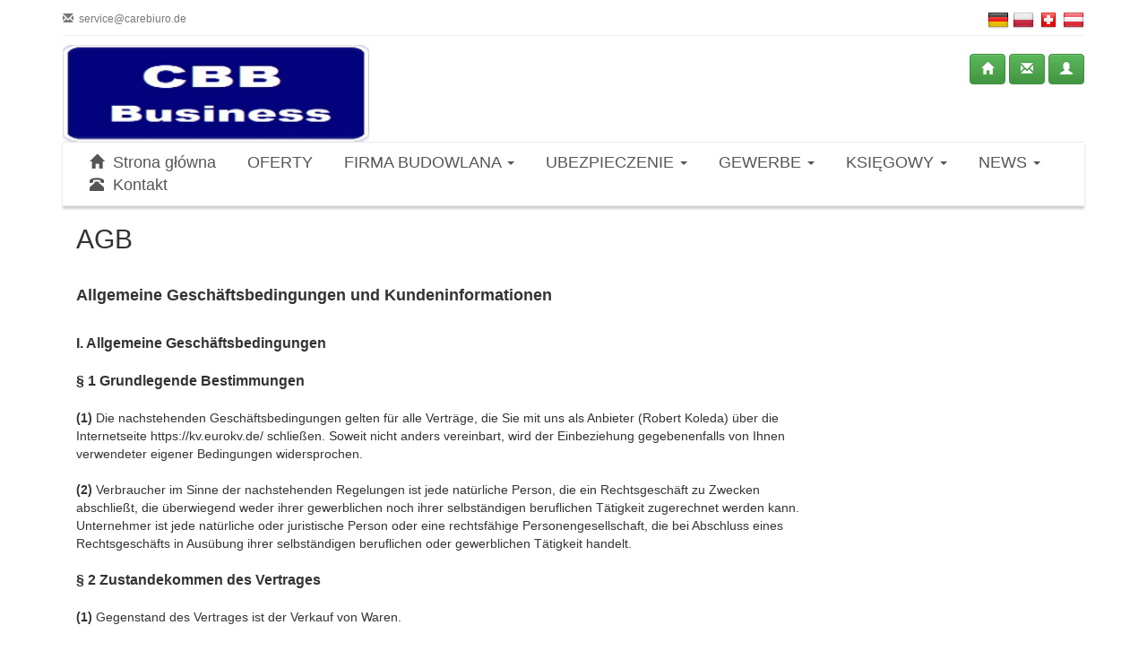

--- FILE ---
content_type: text/html; charset=UTF-8
request_url: https://cbb-office.click/document/22/agb
body_size: 9737
content:
<!DOCTYPE html>
<html lang="pl">
		<head>
		<title>AGB - CareBiuro</title>
		<base href="https://cbb-office.click/"/>
		<meta charset="utf-8"/>
		<meta name="viewport" content="width=device-width, initial-scale=1">
		<meta name="keywords" content="zalozenie dzialalnosci gospodarczej w Niemczech,  Gewerbe bez meldunku, zalozenie firmy w Niemczech, Polskie biuro w Niemczech, praca dla opiekunki, Ubezpieczenia w Niemczech, zalozenie spolki"/>
		<meta name="description" content="Biuro specjalizuje się w zakładaniu firmy w Niemczech, Gewerbe bez meldunku dla opiekunek, budowlańców oraz innych branż ✔Ceny już od 35€. ✔Wszystko przez eMail . Ubezpieczenia zdrowotne"/>
		<meta name="robots" content="all,index,follow">
        <meta name="revisit-after" content="2 days" />
        <meta HTTP-EQUIV="Content-Language" CONTENT="pl" />
        <meta name="msvalidate.01" content="158D6184A3352B7EE39BC1D713A12459" />
        <script type="application/ld+json">
{
  "@context": "https://schema.org",
  "@type": "Organization",
  "url": "https://cbb-business.de",
  "logo": "https://cbb-business.de/user_content/350x34.png",
  "contactPoint": [{
    "@type": "ContactPoint",
    "telephone": "+49 15773173792",
    "contactType": "customer service"
  }]
}
<!-- Global site tag (gtag.js) - Google Analytics -->
<script async src="https://www.googletagmanager.com/gtag/js?id=UA-118259533-2"></script>
<script>
  window.dataLayer = window.dataLayer || [];
  function gtag(){dataLayer.push(arguments);}
  gtag('js', new Date());

  gtag('config', 'UA-118259533-2');
</script>
		<!-- Bootstrap: Latest compiled and minified CSS -->
		<link rel="stylesheet" href="https://maxcdn.bootstrapcdn.com/bootstrap/3.3.5/css/bootstrap.min.css"/>
		<link rel="stylesheet" href="https://maxcdn.bootstrapcdn.com/bootstrap/3.3.5/css/bootstrap-theme.min.css"/>
		<!-- Font -->
		<link href='https://fonts.googleapis.com/css?family=Open+Sans:400,400italic,700' rel='stylesheet' type='text/css'>
		<link rel="stylesheet" href="lightbox/css/lightbox.css"/>
		<!-- Bootstrap: Latest compiled and minified JavaScript -->
		<script src="https://ajax.googleapis.com/ajax/libs/jquery/1.11.3/jquery.min.js"></script>
		<script src="https://maxcdn.bootstrapcdn.com/bootstrap/3.3.5/js/bootstrap.min.js"></script>
		<script src="js/jquery.mCustomScrollbar.concat.min.js"></script>
		<link rel="stylesheet" href="css/jquery.mCustomScrollbar.css" type="text/css"/>
		<style type="text/css">
		#menue a {
			color:#555555;
			text-decoration:none;
			display:inline-block;
			margin-left:30px;
		}
		#menue a:hover {
			color:#888888;
			text-decoration:none;
		}
		#menue-mobile a {
			color:#555555;
			text-decoration:none;
		}
		#menue-mobile a:hover {
			color:#888888;
			text-decoration:none;
		}
		.title {
			width: 100%;
			display: block;
			padding: 20px 0 25px;
			position: absolute;
			bottom: 0;
			left: 0;
			text-align: center;	
		}
		.background {
			width: 100%;
			height: 100%;
			position: absolute;
			top: 0;
			left: 0;
			filter:alpha(opacity=65);
				-moz-opacity:0.65;
				-khtml-opacity: 0.65;
				opacity: 0.65;
		}
		.yellow {
			color: #eeeeee;
			background: #444444;
		}
		.dark {
			padding: 0 10px;
			font-family: Lato;
			font-weight: 300;
			z-index: 2;
			position: relative;
			letter-spacing: 1;
			line-height: 1.4em;
			color:#eeeeee;
		}
		.dropdown:hover .dropdown-menu {
			display: block;
		}
		
		#menue-mobile {display:none;}
		@media (max-width: 481px) {
			#menue {display:none;}
			#menue-mobile {display:block;}
		}
		@media (max-width: 1024px){
			body{
				background-image:none !important;
			}
		}
		
		@media (max-width:1199px) {
			iframe,img{
				max-width:100%;
			}
			img{
				height:auto!important;
			}
		}

		@media (max-width:767px){
			table{
				width:100% !important;
				margin-bottom:15px;
				overflow-y:hidden;
				-ms-overflow-style:-ms-autohiding-scrollbar;
				border:1px solid #ddd;
			}
			.table-responsive{
				min-height:.01%;
				overflow-x:auto;
			}
		}
		</style>
		<link rel="stylesheet" href="sss/sss.css" type="text/css" media="all"/>
		<script>
			!function(f,b,e,v,n,t,s)
			{if(f.fbq)return;n=f.fbq=function(){n.callMethod?
			n.callMethod.apply(n,arguments):n.queue.push(arguments)};
			if(!f._fbq)f._fbq=n;n.push=n;n.loaded=!0;n.version='2.0';
			n.queue=[];t=b.createElement(e);t.async=!0;
			t.src=v;s=b.getElementsByTagName(e)[0];
			s.parentNode.insertBefore(t,s)}(window,
			document,'script','https://connect.facebook.net/en_US/fbevents.js');
			fbq('init', '651600371846929'); 
			fbq('track', 'PageView');
		</script>
		<noscript>
		<img height="1" width="1" 
		src="https://www.facebook.com/tr?id=651600371846929&ev=PageView
		&noscript_=1"/>
		</noscript>
		<meta name="google-site-verification" content="hOQbg9SyMmtA4oZ-E_b5gafSLCBV1Ow_95HttD3u_hg" />
		<script>(function(w,d,s,l,i){w[l]=w[l]||[];w[l].push({'gtm.start':
		new Date().getTime(),event:'gtm.js'});var f=d.getElementsByTagName(s)[0],
		j=d.createElement(s),dl=l!='dataLayer'?'&l='+l:'';j.async=true;j.src=
		'https://www.googletagmanager.com/gtm.js?id='+i+dl;f.parentNode.insertBefore(j,f);
		})(window,document,'script','dataLayer','GTM-PPMS56C');</script>
        <script type="application/javascript" src="https://app.usercentrics.eu/latest/main.js" language="de" id="QgXrkUZUG"></script>
	</head>
<body>
	<noscript_><iframe src="https://www.googletagmanager.com/ns.html?id=GTM-PPMS56C"
	height="0" width="0" style="display:none;visibility:hidden"></iframe></noscript_>
	<div class="container">
		<div style="margin-top:10px;padding-bottom:5px;border-bottom:1px solid #eeeeee;overflow:hidden;margin-bottom:10px;">
						<div class="pull-right">
							<a href="https://cbb-business.de/"><img src="images/flags/24/de.png" alt="de"/></a>
							<a href="https://cbb-business.pl/"><img src="images/flags/24/pl.png" alt="pl"/></a>
							<a href="https://cbb-office.com/"><img src="images/flags/24/ch.png" alt="ch"/></a>
							<a href="https://cbb-office.click/"><img src="images/flags/24/at.png" alt="at"/></a>
						</div>
			
			<small class="text-muted"><span class="glyphicon glyphicon-envelope"></span>&nbsp; service@carebiuro.de</small>
		</div>
		<div style="clear:both;"></div>

		<div class="pull-right" style="margin-bottom:20px;margin-top:10px;">
			<a href="home" class="btn btn-success"><span class="glyphicon glyphicon-home"></span></a>
			<a href="contact" class="btn btn-success"><span class="glyphicon glyphicon-envelope"></span></a>
					<a href="signin" class="btn btn-success"><span class="glyphicon glyphicon-user"></span></a>
					</div>
		<a href="https://cbb-office.click/"><img src="user_content/350x344.png" alt="cbb-office.click/"/></a>
		<div style="clear:both;"></div>
						
				<div id="menue" style="margin-bottom:20px;box-shadow:0px 3px 3px #ccc;background:#fff;border-top:1px solid #e9e9e9;border-bottom:1px solid #e9e9e9;padding:10px 0px 10px 0px;font-size:18px;">
			<a href="home"><span class="glyphicon glyphicon-home" style="font-size:16px;"></span>&nbsp; Strona główna</a>
					<ul style="display:inline-block;margin:0;padding:0;"><li style="display:inline-block;" >
			<a href="javascript:;">OFERTY</a>

						</li></ul>

					<ul style="display:inline-block;margin:0;padding:0;"><li style="display:inline-block;" class="dropdown">
			<a href="javascript:;">FIRMA BUDOWLANA <span class="caret"></span></a>

							<div class="dropdown-menu" style="margin-top:0px;min-width:260px;padding-right:20px;">
									<a style="margin-bottom:3px;" href="article/208/swiadczenie-uslug-budowlanych-w-niemczech-przez-nievatowca">ŚWIADCZENIE USŁUG BUDOWLANYCH W NIEMCZECH PRZEZ NIEVATOWCA</a><br/>
									<a style="margin-bottom:3px;" href="article/212/gewerbe-budowlana">GEWERBE BUDOWLANA</a><br/>
								</div>
						</li></ul>

					<ul style="display:inline-block;margin:0;padding:0;"><li style="display:inline-block;" class="dropdown">
			<a href="javascript:;">UBEZPIECZENIE <span class="caret"></span></a>

							<div class="dropdown-menu" style="margin-top:0px;min-width:260px;padding-right:20px;">
									<a style="margin-bottom:3px;" href="article/209/ubezpieczenia-dla-budowlanki-w-niemczech">UBEZPIECZENIA DLA BUDOWLANKI W NIEMCZECH</a><br/>
									<a style="margin-bottom:3px;" href="article/210/gewerbe-w-niemczech">GEWERBE W NIEMCZECH</a><br/>
									<a style="margin-bottom:3px;" href="article/211/podwojne-ubezpieczenie-w-polsce-i-w-niemczech">PODWÓJNE UBEZPIECZENIE W POLSCE I W NIEMCZECH</a><br/>
									<a style="margin-bottom:3px;" href="article/213/ubezpieczenie-zdrowotne-dla-bezrobotnych-w-niemczech">UBEZPIECZENIE ZDROWOTNE DLA BEZROBOTNYCH W NIEMCZECH</a><br/>
									<a style="margin-bottom:3px;" href="article/216/panstwowe-ubezpieczenie-zdrowotne-w-niemczech">PAŃSTWOWE UBEZPIECZENIE ZDROWOTNE W NIEMCZECH</a><br/>
								</div>
						</li></ul>

					<ul style="display:inline-block;margin:0;padding:0;"><li style="display:inline-block;" class="dropdown">
			<a href="javascript:;">GEWERBE <span class="caret"></span></a>

							<div class="dropdown-menu" style="margin-top:0px;min-width:260px;padding-right:20px;">
									<a style="margin-bottom:3px;" href="article/165/firma-w-niemczech">FIRMA W NIEMCZECH</a><br/>
									<a style="margin-bottom:3px;" href="article/166/polska-firma-jednoosobowa-w-niemczech">POLSKA FIRMA JEDNOOSOBOWA W NIEMCZECH</a><br/>
									<a style="margin-bottom:3px;" href="article/168/uslugi-budowlane-w-niemczech-a-podatek-dochodowy">USŁUGI BUDOWLANE W NIEMCZECH A PODATEK DOCHODOWY</a><br/>
									<a style="margin-bottom:3px;" href="article/169/rejestracja-gewerbe-w-niemczech">REJESTRACJA GEWERBE W NIEMCZECH</a><br/>
									<a style="margin-bottom:3px;" href="article/186/meldunek-w-niemczech-bez-mieszkania">MELDUNEK W NIEMCZECH BEZ MIESZKANIA</a><br/>
									<a style="margin-bottom:3px;" href="article/187/meldunek-w-niemczech-i-w-polsce">MELDUNEK W NIEMCZECH I W POLSCE</a><br/>
									<a style="margin-bottom:3px;" href="article/190/wniosek-o-zwolnienie-z-podatku-od-uslug-budowlanych-w-niemczech">WNIOSEK O ZWOLNIENIE Z PODATKU OD USŁUG BUDOWLANYCH W NIEMCZECH</a><br/>
									<a style="margin-bottom:3px;" href="article/191/freistellungsbescheinigung-jakie-dokumenty">Freistellungsbescheinigung jakie dokumenty</a><br/>
									<a style="margin-bottom:3px;" href="article/192/firma-w-niemczech">FIRMA W NIEMCZECH</a><br/>
									<a style="margin-bottom:3px;" href="article/194/zwrot-podatku-za-wynajem-mieszkania-w-niemczech">ZWROT PODATKU ZA WYNAJEM MIESZKANIA W NIEMCZECH</a><br/>
									<a style="margin-bottom:3px;" href="article/195/zwrot-podatku-z-niemiec-ile-dostane">ZWROT PODATKU Z NIEMIEC ILE DOSTANĘ</a><br/>
									<a style="margin-bottom:3px;" href="article/197/zwrot-za-dojazdy-niemcy">ZWROT ZA DOJAZDY NIEMCY</a><br/>
									<a style="margin-bottom:3px;" href="article/198/polskie-biuro-rachunkowe-w-niemczech-dla-budowlanki">POLSKIE BIURO RACHUNKOWE W NIEMCZECH DLA BUDOWLANKI</a><br/>
								</div>
						</li></ul>

					<ul style="display:inline-block;margin:0;padding:0;"><li style="display:inline-block;" class="dropdown">
			<a href="javascript:;">KSIĘGOWY <span class="caret"></span></a>

							<div class="dropdown-menu" style="margin-top:0px;min-width:260px;padding-right:20px;">
									<a style="margin-bottom:3px;" href="article/201/polski-steuerberater-w-niemczech">POLSKI STEUERBERATER W NIEMCZECH</a><br/>
									<a style="margin-bottom:3px;" href="article/202/polskie-biuro-rachunkowe-augsburg">POLSKIE BIURO RACHUNKOWE AUGSBURG</a><br/>
									<a style="margin-bottom:3px;" href="article/203/biuro-rachunkowe-bremen">BIURO RACHUNKOWE BREMEN</a><br/>
									<a style="margin-bottom:3px;" href="article/204/biuro-rachunkowe-mannheim">BIURO RACHUNKOWE MANNHEIM</a><br/>
									<a style="margin-bottom:3px;" href="article/207/rozliczanie-firmy-budowlanej-w-niemczech">ROZLICZANIE FIRMY BUDOWLANEJ W NIEMCZECH</a><br/>
									<a style="margin-bottom:3px;" href="article/229/polskie-biuro-w-goerlitz">Polskie biuro w Görlitz </a><br/>
									<a style="margin-bottom:3px;" href="article/230/rejestracja-gewerbe-i-polski-ksiegowy-w-goerlitz">Rejestracja Gewerbe i Polski księgowy w Görlitz</a><br/>
									<a style="margin-bottom:3px;" href="article/231/polskie-biuro-rachunkowe-w-goerlitz">Polskie biuro rachunkowe w Görlitz</a><br/>
									<a style="margin-bottom:3px;" href="article/232/firma-budowlana-rejestracja-w-goerlitz">Firma budowlana rejestracja w Görlitz</a><br/>
									<a style="margin-bottom:3px;" href="article/233/jak-zalozyc-firme-budowlana-w-goerlitz">Jak założyć firmę budowlaną w Görlitz</a><br/>
									<a style="margin-bottom:3px;" href="article/234/przeniesienie-gewerbe-gewerbe-w-goerlitz">Przeniesienie gewerbe – gewerbe w Görlitz</a><br/>
								</div>
						</li></ul>

					<ul style="display:inline-block;margin:0;padding:0;"><li style="display:inline-block;" class="dropdown">
			<a href="javascript:;">NEWS <span class="caret"></span></a>

							<div class="dropdown-menu" style="margin-top:0px;min-width:260px;padding-right:20px;">
									<a style="margin-bottom:3px;" href="article/256/firma-w-niemczech-a-emerytura">FIRMA W NIEMCZECH A EMERYTURA</a><br/>
									<a style="margin-bottom:3px;" href="article/257/obowiazek-podatkowy-vat-dla-firm-budowlanych-w-niemczech">OBOWIĄZEK PODATKOWY VAT DLA FIRM BUDOWLANYCH W NIEMCZECH</a><br/>
									<a style="margin-bottom:3px;" href="article/259/dzialalnosc-gospodarcza-w-niemczech-skladki-2019">DZIAŁALNOŚĆ GOSPODARCZA W NIEMCZECH SKŁADKI 2019</a><br/>
								</div>
						</li></ul>

					<a href="contact"><span class="glyphicon glyphicon-phone-alt" style="font-size:16px;"></span>&nbsp; Kontakt</a>
		</div>

		<div id="menue-mobile" style="box-shadow:0px 3px 3px #ccc;background:#fff;border-top:1px solid #e9e9e9;border-bottom:1px solid #e9e9e9;margin-bottom:20px;margin-top:10px;padding-bottom:10px;">
			<div class="col-sm-12">
				<div style="overflow:hidden;margin-top:10px;">
					<span onclick="$('#mob_menu').fadeToggle('slow');" style="font-size:16px;position:relative;top:5px;"><span class="glyphicon glyphicon-screenshot"></span>&nbsp; Nawigacja</span>
					<a href="javascript:;" onclick="$('#mob_menu').fadeToggle('slow');" class="btn btn-sm pull-right"><span class="glyphicon glyphicon-menu-hamburger"></span></a>
				</div>

				<div style="display:none;margin-top:10px;" id="mob_menu">
				<a style="background:#fff;width:100%;border-bottom:1px solid #ddd;;white-space:normal;" class="btn" href="home"><span class="glyphicon glyphicon-home" style="font-size:16px;"></span>&nbsp; Strona główna</a>
					<a style="background:#fff;width:100%;border-bottom:1px solid #ddd;;white-space:normal;" class="btn" href="javascript:;">OFERTY</a>
					<a style="background:#fff;width:100%;border-bottom:1px solid #ddd;;white-space:normal;" class="btn" href="javascript:;">FIRMA BUDOWLANA</a>
							<a style="background:#fafafa;width:100%;border-bottom:1px solid #ddd;;white-space:normal;" class="btn" href="article/208/swiadczenie-uslug-budowlanych-w-niemczech-przez-nievatowca">ŚWIADCZENIE USŁUG BUDOWLANYCH W NIEMCZECH PRZEZ NIEVATOWCA</a>
							<a style="background:#fafafa;width:100%;border-bottom:1px solid #ddd;;white-space:normal;" class="btn" href="article/212/gewerbe-budowlana">GEWERBE BUDOWLANA</a>
					<a style="background:#fff;width:100%;border-bottom:1px solid #ddd;;white-space:normal;" class="btn" href="javascript:;">UBEZPIECZENIE</a>
							<a style="background:#fafafa;width:100%;border-bottom:1px solid #ddd;;white-space:normal;" class="btn" href="article/209/ubezpieczenia-dla-budowlanki-w-niemczech">UBEZPIECZENIA DLA BUDOWLANKI W NIEMCZECH</a>
							<a style="background:#fafafa;width:100%;border-bottom:1px solid #ddd;;white-space:normal;" class="btn" href="article/210/gewerbe-w-niemczech">GEWERBE W NIEMCZECH</a>
							<a style="background:#fafafa;width:100%;border-bottom:1px solid #ddd;;white-space:normal;" class="btn" href="article/211/podwojne-ubezpieczenie-w-polsce-i-w-niemczech">PODWÓJNE UBEZPIECZENIE W POLSCE I W NIEMCZECH</a>
							<a style="background:#fafafa;width:100%;border-bottom:1px solid #ddd;;white-space:normal;" class="btn" href="article/213/ubezpieczenie-zdrowotne-dla-bezrobotnych-w-niemczech">UBEZPIECZENIE ZDROWOTNE DLA BEZROBOTNYCH W NIEMCZECH</a>
							<a style="background:#fafafa;width:100%;border-bottom:1px solid #ddd;;white-space:normal;" class="btn" href="article/216/panstwowe-ubezpieczenie-zdrowotne-w-niemczech">PAŃSTWOWE UBEZPIECZENIE ZDROWOTNE W NIEMCZECH</a>
					<a style="background:#fff;width:100%;border-bottom:1px solid #ddd;;white-space:normal;" class="btn" href="javascript:;">GEWERBE</a>
							<a style="background:#fafafa;width:100%;border-bottom:1px solid #ddd;;white-space:normal;" class="btn" href="article/165/firma-w-niemczech">FIRMA W NIEMCZECH</a>
							<a style="background:#fafafa;width:100%;border-bottom:1px solid #ddd;;white-space:normal;" class="btn" href="article/166/polska-firma-jednoosobowa-w-niemczech">POLSKA FIRMA JEDNOOSOBOWA W NIEMCZECH</a>
							<a style="background:#fafafa;width:100%;border-bottom:1px solid #ddd;;white-space:normal;" class="btn" href="article/168/uslugi-budowlane-w-niemczech-a-podatek-dochodowy">USŁUGI BUDOWLANE W NIEMCZECH A PODATEK DOCHODOWY</a>
							<a style="background:#fafafa;width:100%;border-bottom:1px solid #ddd;;white-space:normal;" class="btn" href="article/169/rejestracja-gewerbe-w-niemczech">REJESTRACJA GEWERBE W NIEMCZECH</a>
							<a style="background:#fafafa;width:100%;border-bottom:1px solid #ddd;;white-space:normal;" class="btn" href="article/186/meldunek-w-niemczech-bez-mieszkania">MELDUNEK W NIEMCZECH BEZ MIESZKANIA</a>
							<a style="background:#fafafa;width:100%;border-bottom:1px solid #ddd;;white-space:normal;" class="btn" href="article/187/meldunek-w-niemczech-i-w-polsce">MELDUNEK W NIEMCZECH I W POLSCE</a>
							<a style="background:#fafafa;width:100%;border-bottom:1px solid #ddd;;white-space:normal;" class="btn" href="article/190/wniosek-o-zwolnienie-z-podatku-od-uslug-budowlanych-w-niemczech">WNIOSEK O ZWOLNIENIE Z PODATKU OD USŁUG BUDOWLANYCH W NIEMCZECH</a>
							<a style="background:#fafafa;width:100%;border-bottom:1px solid #ddd;;white-space:normal;" class="btn" href="article/191/freistellungsbescheinigung-jakie-dokumenty">Freistellungsbescheinigung jakie dokumenty</a>
							<a style="background:#fafafa;width:100%;border-bottom:1px solid #ddd;;white-space:normal;" class="btn" href="article/192/firma-w-niemczech">FIRMA W NIEMCZECH</a>
							<a style="background:#fafafa;width:100%;border-bottom:1px solid #ddd;;white-space:normal;" class="btn" href="article/194/zwrot-podatku-za-wynajem-mieszkania-w-niemczech">ZWROT PODATKU ZA WYNAJEM MIESZKANIA W NIEMCZECH</a>
							<a style="background:#fafafa;width:100%;border-bottom:1px solid #ddd;;white-space:normal;" class="btn" href="article/195/zwrot-podatku-z-niemiec-ile-dostane">ZWROT PODATKU Z NIEMIEC ILE DOSTANĘ</a>
							<a style="background:#fafafa;width:100%;border-bottom:1px solid #ddd;;white-space:normal;" class="btn" href="article/197/zwrot-za-dojazdy-niemcy">ZWROT ZA DOJAZDY NIEMCY</a>
							<a style="background:#fafafa;width:100%;border-bottom:1px solid #ddd;;white-space:normal;" class="btn" href="article/198/polskie-biuro-rachunkowe-w-niemczech-dla-budowlanki">POLSKIE BIURO RACHUNKOWE W NIEMCZECH DLA BUDOWLANKI</a>
					<a style="background:#fff;width:100%;border-bottom:1px solid #ddd;;white-space:normal;" class="btn" href="javascript:;">KSIĘGOWY</a>
							<a style="background:#fafafa;width:100%;border-bottom:1px solid #ddd;;white-space:normal;" class="btn" href="article/201/polski-steuerberater-w-niemczech">POLSKI STEUERBERATER W NIEMCZECH</a>
							<a style="background:#fafafa;width:100%;border-bottom:1px solid #ddd;;white-space:normal;" class="btn" href="article/202/polskie-biuro-rachunkowe-augsburg">POLSKIE BIURO RACHUNKOWE AUGSBURG</a>
							<a style="background:#fafafa;width:100%;border-bottom:1px solid #ddd;;white-space:normal;" class="btn" href="article/203/biuro-rachunkowe-bremen">BIURO RACHUNKOWE BREMEN</a>
							<a style="background:#fafafa;width:100%;border-bottom:1px solid #ddd;;white-space:normal;" class="btn" href="article/204/biuro-rachunkowe-mannheim">BIURO RACHUNKOWE MANNHEIM</a>
							<a style="background:#fafafa;width:100%;border-bottom:1px solid #ddd;;white-space:normal;" class="btn" href="article/207/rozliczanie-firmy-budowlanej-w-niemczech">ROZLICZANIE FIRMY BUDOWLANEJ W NIEMCZECH</a>
							<a style="background:#fafafa;width:100%;border-bottom:1px solid #ddd;;white-space:normal;" class="btn" href="article/229/polskie-biuro-w-goerlitz">Polskie biuro w Görlitz </a>
							<a style="background:#fafafa;width:100%;border-bottom:1px solid #ddd;;white-space:normal;" class="btn" href="article/230/rejestracja-gewerbe-i-polski-ksiegowy-w-goerlitz">Rejestracja Gewerbe i Polski księgowy w Görlitz</a>
							<a style="background:#fafafa;width:100%;border-bottom:1px solid #ddd;;white-space:normal;" class="btn" href="article/231/polskie-biuro-rachunkowe-w-goerlitz">Polskie biuro rachunkowe w Görlitz</a>
							<a style="background:#fafafa;width:100%;border-bottom:1px solid #ddd;;white-space:normal;" class="btn" href="article/232/firma-budowlana-rejestracja-w-goerlitz">Firma budowlana rejestracja w Görlitz</a>
							<a style="background:#fafafa;width:100%;border-bottom:1px solid #ddd;;white-space:normal;" class="btn" href="article/233/jak-zalozyc-firme-budowlana-w-goerlitz">Jak założyć firmę budowlaną w Görlitz</a>
							<a style="background:#fafafa;width:100%;border-bottom:1px solid #ddd;;white-space:normal;" class="btn" href="article/234/przeniesienie-gewerbe-gewerbe-w-goerlitz">Przeniesienie gewerbe – gewerbe w Görlitz</a>
					<a style="background:#fff;width:100%;border-bottom:1px solid #ddd;;white-space:normal;" class="btn" href="javascript:;">NEWS</a>
							<a style="background:#fafafa;width:100%;border-bottom:1px solid #ddd;;white-space:normal;" class="btn" href="article/256/firma-w-niemczech-a-emerytura">FIRMA W NIEMCZECH A EMERYTURA</a>
							<a style="background:#fafafa;width:100%;border-bottom:1px solid #ddd;;white-space:normal;" class="btn" href="article/257/obowiazek-podatkowy-vat-dla-firm-budowlanych-w-niemczech">OBOWIĄZEK PODATKOWY VAT DLA FIRM BUDOWLANYCH W NIEMCZECH</a>
							<a style="background:#fafafa;width:100%;border-bottom:1px solid #ddd;;white-space:normal;" class="btn" href="article/259/dzialalnosc-gospodarcza-w-niemczech-skladki-2019">DZIAŁALNOŚĆ GOSPODARCZA W NIEMCZECH SKŁADKI 2019</a>
					<a style="background:#fff;width:100%;border-bottom:1px solid #ddd;;white-space:normal;" class="btn" href="contact"><span class="glyphicon glyphicon-phone-alt" style="font-size:16px;"></span>&nbsp; Kontakt</a>
				</div>
			</div>
		</div>
	<div class="col-sm-9">
		<h2 style="margin-top:0px;">AGB</h2>
		<h1><span style="font-size:18px"><strong>Allgemeine Gesch&auml;ftsbedingungen und Kundeninformationen</strong></span></h1>

<p><br />
<span style="font-size:16px"><strong>I. Allgemeine Gesch&auml;ftsbedingungen</strong></span><br />
<br />
<span style="font-size:16px"><strong>&sect; 1 Grundlegende Bestimmungen</strong></span><br />
<br />
<span style="font-size:14px"><strong>(1)</strong> Die nachstehenden Gesch&auml;ftsbedingungen gelten f&uuml;r alle Vertr&auml;ge, die Sie mit uns als Anbieter (<span style="font-size:14px"><span style="font-size:14px">Robert Koleda</span></span>) &uuml;ber die Internetseite https://kv.eurokv.de/ schlie&szlig;en. Soweit nicht anders vereinbart, wird der Einbeziehung gegebenenfalls von Ihnen verwendeter eigener Bedingungen widersprochen.</span><br />
<br />
<span style="font-size:14px"><strong>(2)</strong> Verbraucher im Sinne der nachstehenden Regelungen ist jede nat&uuml;rliche Person, die ein Rechtsgesch&auml;ft zu Zwecken abschlie&szlig;t, die &uuml;berwiegend weder ihrer gewerblichen noch ihrer selbst&auml;ndigen beruflichen T&auml;tigkeit zugerechnet werden kann. Unternehmer ist jede nat&uuml;rliche oder juristische Person oder eine rechtsf&auml;hige Personengesellschaft, die bei Abschluss eines Rechtsgesch&auml;fts in Aus&uuml;bung ihrer selbst&auml;ndigen beruflichen oder gewerblichen T&auml;tigkeit handelt.</span><br />
<br />
<span style="font-size:16px"><strong>&sect; 2 Zustandekommen des Vertrages</strong></span><br />
<br />
<span style="font-size:14px"><strong>(1)</strong> Gegenstand des Vertrages ist der Verkauf von Waren.</span><br />
<br />
<span style="font-size:14px">Unsere Angebote im Internet sind unverbindlich und kein verbindliches Angebot zum Abschluss eines Vertrages.</span><br />
<br />
<span style="font-size:14px"><strong>(2)</strong> Ihre Anfragen zur Erstellung eines Angebotes sind f&uuml;r Sie unverbindlich. Wir unterbreiten Ihnen hierzu ein verbindliches Angebot in Textform (z.B. per E-Mail), welches Sie innerhalb von 5 Tagen annehmen k&ouml;nnen.</span><br />
<br />
<span style="font-size:14px"><strong>(3)</strong> Die Abwicklung der Bestellung und &Uuml;bermittlung aller im Zusammenhang mit dem Vertragsschluss erforderlichen Informationen erfolgt per E-Mail zum Teil automatisiert. Sie haben deshalb sicherzustellen, dass die von Ihnen bei uns hinterlegte E-Mail-Adresse zutreffend ist, der Empfang der E-Mails technisch sichergestellt und insbesondere nicht durch SPAM-Filter verhindert wird.</span><br />
<br />
<strong>&sect; 3 Zustandekommen des Vertrages bei Kursen</strong><br />
<br />
<span style="font-size:14px"><strong>(1)</strong> Gegenstand des Vertrages ist die Durchf&uuml;hrung von Kursen.<br />
<br />
Unsere Angebote im Internet sind unverbindlich und kein verbindliches Angebot zum Abschluss eines Vertrages.</span><br />
<br />
<span style="font-size:14px"><strong>(2)</strong> Sie k&ouml;nnen ein verbindliches Angebot (Bestellung) &uuml;ber das Online-Warenkorbsystem abgeben. Dabei werden die zur Buchung beabsichtigten Kurse im &quot;Warenkorb&quot; abgelegt. &Uuml;ber die entsprechende Schaltfl&auml;che in der Navigationsleiste k&ouml;nnen Sie den &quot;Warenkorb&quot; aufrufen und dort jederzeit &Auml;nderungen vornehmen. Nach Aufrufen der Seite &quot;Kasse&quot; und der Eingabe der pers&ouml;nlichen Daten sowie der Zahlungsbedingungen werden abschlie&szlig;end nochmals alle Bestelldaten auf der Bestell&uuml;bersichtsseite angezeigt.&nbsp;</span><br />
<span style="font-size:14px">Vor Absenden der Bestellung haben Sie die M&ouml;glichkeit, hier s&auml;mtliche Angaben nochmals zu &uuml;berpr&uuml;fen, zu &auml;ndern (auch &uuml;ber die Funktion &quot;zur&uuml;ck&quot; des Internetbrowsers) bzw. die Bestellung abzubrechen.&nbsp;<br />
Mit dem Absenden der Bestellung &uuml;ber die entsprechende Schaltfl&auml;che geben Sie ein verbindliches Angebot bei uns ab.&nbsp;</span><br />
<span style="font-size:14px">Sie erhalten zun&auml;chst eine automatische E-Mail &uuml;ber den Eingang Ihrer Bestellung, die noch nicht zum Vertragsschluss f&uuml;hrt.</span><br />
<br />
<span style="font-size:14px"><strong>(3)</strong> Die Annahme des Angebots (und damit der Vertragsabschluss) erfolgt innerhalb von 2 Tagen durch Best&auml;tigung in Textform (z.B. per E-Mail), in welcher Ihnen die Buchung best&auml;tigt wird (Buchungsbest&auml;tigung).&nbsp;</span><span style="font-size:14px">Sollten Sie keine entsprechende Nachricht erhalten haben, sind Sie nicht mehr an Ihre Buchung gebunden. Gegebenenfalls bereits erbrachte Leistungen werden in diesem Fall unverz&uuml;glich zur&uuml;ckerstattet.&nbsp;</span><br />
<br />
<span style="font-size:14px"><strong>(4)</strong> Ihre Anfragen zur Erstellung eines Angebotes sind f&uuml;r Sie unverbindlich. Wir unterbreiten Ihnen hierzu ein verbindliches Angebot in Textform (z.B. per E-Mail), welches Sie innerhalb von 5 Tagen annehmen k&ouml;nnen.</span><br />
<br />
<span style="font-size:14px"><strong>(5)</strong> Die Abwicklung der Bestellung und &Uuml;bermittlung aller im Zusammenhang mit dem Vertragsschluss erforderlichen Informationen erfolgt per E-Mail zum Teil automatisiert. Sie haben deshalb sicherzustellen, dass die von Ihnen bei uns hinterlegte E-Mail-Adresse zutreffend ist, der Empfang der E-Mails technisch sichergestellt und insbesondere nicht durch SPAM-Filter verhindert wird.</span><br />
<br />
<strong><span style="font-size:16px">&sect; 4 Leistungserbringung bei Kursen</span></strong><br />
<br />
<span style="font-size:14px"><strong>(1)</strong> Die Durchf&uuml;hrung der Kurse in der in den jeweiligen Angeboten beschriebenen Form erfolgt zu den vereinbarten Terminen.<br />
<br />
<strong>(2)</strong> Soweit die Durchf&uuml;hrung der Kurse von der Teilnehmerzahl abh&auml;ngig ist, ergibt sich die Mindest-Teilnehmerzahl aus dem jeweiligen Angebot.<br />
Wird die Mindest-Teilnehmerzahl nicht erreicht, informieren wir Sie sp&auml;testens 7 Tage vor Kursbeginn in Textform (z.B. per E-Mail) &uuml;ber das Nichtstattfinden des gebuchten Kurses. Gegebenenfalls bereits erbrachte Leistungen werden in diesem Fall unverz&uuml;glich zur&uuml;ckerstattet.<br />
<br />
<strong>(3)</strong> Bei Absage einer Einzel-Veranstaltung aufgrund kurzfristigen Ausfalls des Kursleiters wegen Krankheit oder aus sonstigem wichtigen Grund werden die bereits erbrachten Leistungen unverz&uuml;glich zur&uuml;ckerstattet.<br />
Bei Veranstaltungen, die aus mehreren Veranstaltungsterminen bestehen, erfolgt bei Absage eines Termins aufgrund kurzfristigen Ausfalls des Kursleiters wegen Krankheit oder aus sonstigem wichtigen Grund die Nachholung des abgesagten Termins an einem Ersatztermin.<br />
<br />
<strong>(4)</strong> In Zusammenhang mit der Nutzung von Kursr&auml;umen und Objekten haben Sie die &ouml;rtlich ausliegenden Hausordnungen einzuhalten. Sie m&uuml;ssen sich an unsere Weisungen bzw. die Weisungen des Kursleiters halten.</span><br />
<br />
<strong><span style="font-size:16px">&sect; 5 Ersatzteilnehmer</span></strong><br />
<br />
<span style="font-size:16px"><span style="font-size:14px">Sie k&ouml;nnen jederzeit vor Kursbeginn einen Ersatzteilnehmer benennen. F&uuml;r diese Umbuchung entstehen Ihnen keine Kosten.</span></span><br />
<br />
<strong><span style="font-size:16px">&sect; 6 Zur&uuml;ckbehaltungsrecht</span></strong><strong><span style="font-size:16px">, Eigentumsvorbehalt</span></strong><br />
<br />
<span style="font-size:14px"><strong>(1)</strong> Ein Zur&uuml;ckbehaltungsrecht k&ouml;nnen Sie nur aus&uuml;ben, soweit es sich um Forderungen aus demselben Vertragsverh&auml;ltnis handelt.</span><br />
<br />
<span style="font-size:14px"><strong>(2)</strong> &nbsp;Die Ware bleibt bis zur vollst&auml;ndigen Zahlung des Kaufpreises unser Eigentum.</span><br />
<br />
<strong><span style="font-size:16px">&sect; 7 Gew&auml;hrleistung</span></strong><br />
<br />
<span style="font-size:14px"><strong>(1) </strong>Es bestehen die gesetzlichen M&auml;ngelhaftungsrechte.</span><br />
<br />
<strong><span style="font-size:14px">(2)</span></strong><span style="font-size:14px">&nbsp;Als Verbraucher werden Sie gebeten, die Sache bei Lieferung umgehend auf Vollst&auml;ndigkeit, offensichtliche M&auml;ngel und Transportsch&auml;den zu &uuml;berpr&uuml;fen und uns sowie dem Spediteur Beanstandungen schnellstm&ouml;glich mitzuteilen. Kommen Sie dem nicht nach, hat dies keine Auswirkung auf Ihre gesetzlichen Gew&auml;hrleistungsanspr&uuml;che.</span><br />
<br />
<strong><span style="font-size:16px">&sect; 8 Rechtswahl</span></strong><br />
<br />
<span style="font-size:14px"><strong>(1) </strong>&nbsp;Es gilt deutsches Recht. Bei Verbrauchern gilt diese Rechtswahl nur, soweit hierdurch der durch zwingende Bestimmungen des Rechts des Staates des gew&ouml;hnlichen Aufenthaltes des Verbrauchers gew&auml;hrte Schutz nicht entzogen wird (G&uuml;nstigkeitsprinzip).</span><br />
<br />
<span style="font-size:14px"><strong>(2)</strong>&nbsp; Die Bestimmungen des UN-Kaufrechts finden ausdr&uuml;cklich keine Anwendung.</span></p>

<p>&nbsp;</p>

<p>&nbsp;</p>

<p>&nbsp;</p>

<hr />
<p>&nbsp;</p>

<p><br />
<span style="font-size:14px"><strong><span style="font-size:16px">II. Kundeninformationen </span></strong><br />
<br />
<span style="font-size:16px"><strong>1. Identit&auml;t des Verk&auml;ufers</strong></span><br />
<br />
<span style="font-size:14px"><span style="font-size:14px"><span style="font-size:14px"><span style="font-size:14px">Robert Koleda</span></span></span><br />
Burscheiderstr. 386<br />
51381 Leverkusen<br />
Deutschland<br />
<span style="font-size:14px">Telefon: 015773173792</span><br />
E-Mail: admin@eurokv.de</span><br />
<br />
<br />
<span style="font-size:14px"><strong>Alternative Streitbeilegung:</strong><br />
Die Europ&auml;ische Kommission stellt eine Plattform f&uuml;r die au&szlig;ergerichtliche Online-Streitbeilegung (OS-Plattform) bereit, aufrufbar unter <a href="https://ec.europa.eu/odr" target="_blank">https://ec.europa.eu/odr</a>.</span><br />
<br />
<strong><span style="font-size:16px">2. Informationen zum Zustandekommen des Vertrages</span></strong><br />
<br />
<span style="font-size:14px">Die technischen Schritte zum Vertragsschluss, der Vertragsschluss selbst und die Korrekturm&ouml;glichkeiten erfolgen nach Ma&szlig;gabe der Regelungen &quot;Zustandekommen des Vertrages&quot; unserer Allgemeinen Gesch&auml;ftsbedingungen (Teil I.).</span><br />
<br />
<span style="font-size:16px"><strong>3. Vertragssprache, Vertragstextspeicherung</strong></span><br />
<br />
<span style="font-size:14px">3.1. Vertragssprache ist deutsch.</span><br />
<br />
<span style="font-size:14px">3.2. Der vollst&auml;ndige Vertragstext wird von uns nicht gespeichert. Vor Absenden der Bestellung </span><span style="font-size:14px">&nbsp;k&ouml;nnen die Vertragsdaten &uuml;ber die Druckfunktion des Browsers ausgedruckt oder elektronisch gesichert werden. Nach Zugang der Bestellung bei uns werden die Bestelldaten, die gesetzlich vorgeschriebenen Informationen bei Fernabsatzvertr&auml;gen und die Allgemeinen Gesch&auml;ftsbedingungen nochmals per E-Mail an Sie &uuml;bersandt.</span><br />
<br />
<span style="font-size:14px">3.3. Bei Angebotsanfragen au&szlig;erhalb des Online-Warenkorbsystems erhalten Sie alle Vertragsdaten im Rahmen eines verbindlichen Angebotes in Textform &uuml;bersandt, z.B. per E-Mail, welche Sie ausdrucken oder elektronisch sichern k&ouml;nnen.</span><br />
<br />
<span style="font-size:16px"><strong>4. Verhaltenskodizes</strong></span><br />
<br />
<span style="font-size:14px">4.1. Wir haben uns den K&auml;ufersiegel-Qualit&auml;tskriterien der H&auml;ndlerbund Management AG und damit einhergehend dem Ecommerce Europe Trustmark Code of Conduct unterworfen, einsehbar unter: <a href="https://www.haendlerbund.de/images/content/kaeufersiegel/kaeufersiegel-qualitatskriterien.pdf" target="_blank">https://www.haendlerbund.de/images/content/kaeufersiegel/kaeufersiegel-qualitatskriterien.pdf</a> und <a href="https://www.ecommercetrustmark.eu/the-code-of-conduct/" target="_blank">https://www.ecommercetrustmark.eu/the-code-of-conduct/</a></span><br />
<br />
<strong><span style="font-size:16px">5. Wesentliche Merkmale der Ware oder Dienstleistung</span></strong><br />
<br />
<span style="font-size:14px">Die wesentlichen Merkmale der Ware und/oder Dienstleistung finden sich im jeweiligen Angebot.</span><br />
<br />
<strong><span style="font-size:16px">6. Preise und Zahlungsmodalit&auml;ten</span></strong><br />
<br />
<span style="font-size:14px">6.1. Die in den jeweiligen Angeboten angef&uuml;hrten Preise sowie die Versandkosten stellen Gesamtpreise dar. Sie beinhalten alle Preisbestandteile einschlie&szlig;lich aller anfallenden Steuern.</span><br />
<br />
<span style="font-size:14px">6.2. Die anfallenden Versandkosten sind nicht im Kaufpreis enthalten.&nbsp;Sie sind &uuml;ber eine entsprechend bezeichnete Schaltfl&auml;che auf unserer Internetpr&auml;senz oder im jeweiligen Angebot aufrufbar,&nbsp;werden im Laufe des Bestellvorganges gesondert ausgewiesen und sind von Ihnen zus&auml;tzlich zu tragen, soweit nicht die versandkostenfreie Lieferung zugesagt ist.</span><br />
<br />
<span style="font-size:14px">6.3. Die Ihnen zur Verf&uuml;gung stehenden Zahlungsarten </span><span style="font-size:14px">sind unter einer entsprechend bezeichneten Schaltfl&auml;che auf unserer Internetpr&auml;senz oder im jeweiligen Angebot ausgewiesen.</span><br />
<br />
<span style="font-size:14px">6.4. Soweit bei den einzelnen Zahlungsarten nicht anders angegeben, sind die Zahlungsanspr&uuml;che aus dem geschlossenen Vertrag sofort zur Zahlung f&auml;llig.</span><br />
<br />
<span style="font-size:14px">6.5. Soweit nichts anderes vereinbart ist, hat bei Buchung von Kursen die Zahlung sp&auml;testens am Kurstermin vor Ort vor Beginn des Kurses zu erfolgen, ansonsten besteht kein Anspruch auf Teilnahme.</span><br />
<br />
<strong><span style="font-size:16px">7. Lieferbedingungen</span></strong><br />
<br />
<span style="font-size:14px">7.1. Die Lieferbedingungen, der Liefertermin sowie gegebenenfalls bestehende Lieferbeschr&auml;nkungen finden sich unter einer entsprechend bezeichneten Schaltfl&auml;che auf unserer Internetpr&auml;senz oder im jeweiligen Angebot.</span><br />
<br />
<span style="font-size:14px">7.2. Soweit Sie Verbraucher sind ist gesetzlich geregelt, dass die Gefahr des zuf&auml;lligen Untergangs und der zuf&auml;lligen Verschlechterung der verkauften Sache w&auml;hrend der Versendung erst mit der &Uuml;bergabe der Ware an Sie &uuml;bergeht, unabh&auml;ngig davon, ob die Versendung versichert oder unversichert erfolgt. Dies gilt nicht, wenn Sie eigenst&auml;ndig ein nicht vom Unternehmer benanntes Transportunternehmen oder eine sonst zur Ausf&uuml;hrung der Versendung bestimmte Person beauftragt haben. </span><br />
<br />
<strong><span style="font-size:16px">8. Gesetzliches M&auml;ngelhaftungsrecht </span></strong><br />
<br />
<span style="font-size:14px">Die M&auml;ngelhaftung richtet sich nach der Regelung &quot;Gew&auml;hrleistung&quot; in unseren Allgemeinen Gesch&auml;ftsbedingungen (Teil I). </span><br />
<br />
<span style="font-size:14px">Diese AGB und Kundeninformationen wurden von den auf IT-Recht spezialisierten Juristen des H&auml;ndlerbundes erstellt und werden permanent auf Rechtskonformit&auml;t gepr&uuml;ft. Die H&auml;ndlerbund Management AG garantiert f&uuml;r die Rechtssicherheit der Texte und haftet im Falle von Abmahnungen. N&auml;here Informationen dazu finden Sie unter: <a href="https://www.haendlerbund.de/agb-service" target="_blank">https://www.haendlerbund.de/agb-service</a>.</span><br />
<br />
<span style="font-size:14px">letzte Aktualisierung: <span style="font-size:14px">07.12.2017</span></span></span><br />
<br />
&nbsp;</p>
	</div>
	<div class="col-sm-3">
		<!-- MICROS -->	
	<div style="overflow:hidden;">
		
			
		</div>
	<div style="clear:both;"></div><!-- endof MICROS -->
	</div>
	
	<div style="clear:both;"></div>


			
		<div style="clear:both;min-height:2px;margin-top:40px;margin-bottom:20px;border-bottom:1px solid #eeeeee;"></div>
		
	<!-- SEOS -->
			<div style="clear:both;"></div>
	
	</div><!-- .container -->

	<div style="margin-top:40px;padding:20px 0px 20px 0px;background:#eeeeee;box-shadow:0px -2px 4px #cccccc;overflow:hidden;">
		<div class="container">
			<div class="col-sm-4 col-xs-6">
				<span style="font-size:48px;" class="glyphicon glyphicon-list-alt"></span><br/>
				<!-- DOCUMENTS -->
				<small style="display:block;margin-top:15px;">					<a href="document/19/impressum"><span class="glyphicon glyphicon-list-alt"></span>&nbsp; Impressum</a><br/>
									<a href="document/20/datenschutzerklaerung"><span class="glyphicon glyphicon-list-alt"></span>&nbsp; Datenschutzerklärung</a><br/>
									<a href="document/21/widerrufsrecht"><span class="glyphicon glyphicon-list-alt"></span>&nbsp; Widerrufsrecht</a><br/>
									<a href="document/22/agb"><span class="glyphicon glyphicon-list-alt"></span>&nbsp; AGB</a><br/>
				</small><br/>
			</div>
			<div class="col-md-2 col-sm-4 col-xs-6 pull-right" style="text-align:right;">
				<span style="font-size:48px;" class=" glyphicon glyphicon-share"></span><br/>
				<small style="display:block;margin-top:15px;">
					<a href="home">Strona główna</a><br/>
					<a href="contact">Kontakt</a><br/>
					<a href="account/poll">Moje konto</a><br/>
				</small><br/>
			</div>
			<div class="clearfix visible-xs-block"></div>
			<div class="col-sm-4 col-xs-12" style="text-align:center;">
				<span style="font-size:48px;" class="glyphicon glyphicon-copyright-mark"></span><br/>
				<small style="display:block;margin-top:15px;">&copy; Rejestracja firmy w Niemczech - Carebiuro.de 2016.<br/>
                Zakladanie firmy w Niemczech - Dzialalnosc gospodarcza w Niemczech - Firma w Niemczech bez meldunku<br/>
				All rights reserved.</small>
			<br/></div>
		</div>
	</div>
	<div class="container">
		<div id="cmpcookieinfo" style="margin:5px 0"></div>
		<script src="https://www.consentmanager.net/delivery/cookieinfo.php?id=10062" type="text/javascript" async></script>
	</div>
</body>
</html>

--- FILE ---
content_type: text/plain
request_url: https://www.google-analytics.com/j/collect?v=1&_v=j102&aip=1&a=1628129613&t=pageview&_s=1&dl=https%3A%2F%2Fcbb-office.click%2Fdocument%2F22%2Fagb&ul=en-us%40posix&dt=AGB%20-%20CareBiuro&sr=1280x720&vp=1280x720&_u=YEBAAEABAAAAACAAI~&jid=2097212529&gjid=2026741449&cid=1840478873.1768664378&tid=UA-118259533-1&_gid=709551658.1768664378&_r=1&_slc=1&gtm=45He61e1n81PPMS56Cza200&gcd=13l3l3l3l1l1&dma=0&tag_exp=103116026~103200004~104527907~104528500~104684208~104684211~105391252~115616985~115938465~115938468~116682877~117041587&z=1275751050
body_size: -451
content:
2,cG-LP1WCBBGST